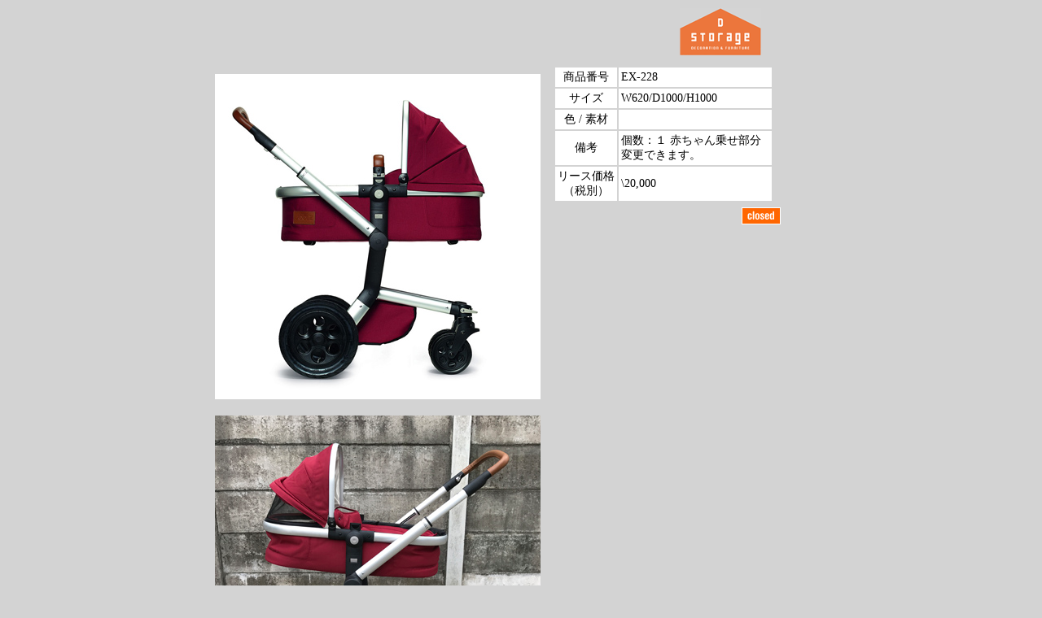

--- FILE ---
content_type: text/html
request_url: http://www.dstorage.jp/allpages/ex228.html
body_size: 1326
content:
<!DOCTYPE html PUBLIC "-//W3C//DTD HTML 4.01 Transitional//EN">
<html lang="ja">
<head>
<meta http-equiv="content-type" content="text/html;charset=Shift_JIS">
<link href="../all.css" rel="stylesheet" media="screen">
<link href="../style.css" rel="stylesheet" media="screen">
<meta name="Author" content="株式会社サンク・アール">
<meta name="copyright" content="">
<META NAME="title" CONTENT="">
<meta name="robots" content="index,follow">
<meta name="keywords" content="撮影、小道具、家具、美術、舞台、セット、レンタル、リース、装飾、貸し出し">
<meta name="description" content="ディーストレージでは、撮影用小道具、家具、美術舞台セットなどのレンタル、リースを行っています。">
<title> | DStorage </title>
</head>
<body bgcolor="#d3d3d3" leftmargin="0" marginheight="0" marginwidth="0" topmargin="0">
<table align="center"><tr><td>
<div class="page_header">
<img src="../images/page_header.gif" alt="" height="75" width="644" border="0">
</div>
<div class="page_body">
<div class="page_left">
<table align="right"><tr><td>
<table width="314" border="0" cellspacing="0" cellpadding="0">
<tr><td><img src="../images/frame.gif" alt="" width="314" height="10" border="0"></td></tr>
<tr><td align="center" background="../images/frame.gif">
<img src="images/ex228.jpg"alt="装飾品 DStorage"border="0">
</td></tr>
<tr><td><img src="../images/frame.gif" alt="" width="314" height="10" border="0"></td></tr>
<tr><td><img src="../images/frame.gif" alt="" width="314" height="10" border="0"></td></tr>
<tr><td align="center" background="../images/frame.gif">
<img src="images/ex228a.jpg"alt="装飾品 DStorage"border="0">
</td></tr>
<tr><td><img src="../images/frame.gif" alt="" width="314" height="10" border="0"></td></tr>
<tr><td><img src="../images/frame.gif" alt="" width="314" height="10" border="0"></td></tr>
<tr><td align="center" background="../images/frame.gif">
<img src="images/ex228b.jpg"alt="装飾品 DStorage"border="0">
</td></tr>
<tr><td><img src="../images/frame.gif" alt="" width="314" height="10" border="0"></td></tr>
<tr><td><img src="../images/frame.gif" alt="" width="314" height="10" border="0"></td></tr>
<tr><td align="center" background="../images/frame.gif">
<img src="images/ex228c.jpg"alt="装飾品 DStorage"border="0">
</td></tr>
<tr><td><img src="../images/frame.gif" alt="" width="314" height="10" border="0"></td></tr>
<tr><td><img src="../images/frame.gif" alt="" width="314" height="10" border="0"></td></tr>
<tr><td align="center" background="../images/frame.gif">
<img src="images/ex228d.jpg"alt="装飾品 DStorage"border="0">
</td></tr>
<tr><td><img src="../images/frame.gif" alt="" width="314" height="10" border="0"></td></tr>
<tr><td><img src="../images/frame.gif" alt="" width="314" height="10" border="0"></td></tr>
<tr><td align="center" background="../images/frame.gif">
<img src="images/ex228e.jpg"alt="装飾品 DStorage"border="0">
</td></tr>
<tr><td><img src="../images/frame.gif" alt="" width="314" height="10" border="0"></td></tr>
<tr><td><img src="../images/frame.gif" alt="" width="314" height="10" border="0"></td></tr>
<tr><td align="center" background="../images/frame.gif">
<img src="images/ex228f.jpg"alt="装飾品 DStorage"border="0">
</td></tr>
<tr><td><img src="../images/frame.gif" alt="" width="314" height="10" border="0"></td></tr>
<tr><td><img src="../images/frame.gif" alt="" width="314" height="10" border="0"></td></tr>
<tr><td align="center" background="../images/frame.gif">
<img src="images/ex228g.jpg"alt="装飾品 DStorage"border="0">
</td></tr>
<tr><td><img src="../images/frame.gif" alt="" width="314" height="10" border="0"></td></tr>
</table>
</td></tr></table>
</div>
<div class="page_right">
<table align="center"><tr><td>
<table width="270" border="0" cellspacing="2" cellpadding="3">
<tr>
<td class="s14px" align="center" bgcolor="white" width="70">商品番号</td>
<td class="s14px" bgcolor="white">EX-228</td>
</tr>
<tr>
<td class="s14px" align="center" bgcolor="white" width="70">サイズ</td>
<td class="s14px" bgcolor="white">
W620/D1000/H1000
</td>
</tr>
<tr>
<td class="s14px" align="center" bgcolor="white" width="70">色 / 素材</td>
<td class="s14px" bgcolor="white">

</td>
</tr>
<tr>
<td class="s14px" align="center" bgcolor="white" width="70">備考</td>
<td class="s14px" bgcolor="white">
個数：１ 赤ちゃん乗せ部分変更できます。
</td>
</tr>
<tr>
<td class="s14px" align="center" bgcolor="white" width="70">リース価格<br>
（税別）</td>
<td class="s14px" bgcolor="white">\20,000
</td>
</tr>
</table>
</td></tr></table>
</div>
</div>
<div class="page_close">
<table align="right"><tr><td>
<a href="#" onClick="window.close()"><img src="../images/closed.gif" alt="" height="21" width="48" border="0"></a>
</td></tr></table>
</div>
<div class="page_foot">
<img src="../images/000000_644x1.gif" alt="" height="1" width="644" border="0">
<img src="../images/page_footer.gif" alt="" height="95" width="550" border="0">
<a href="mailto:dsg@dstorage.jp"><img src="../images/page_mail.gif" alt="" height="70" width="49" border="0"></a>
</div>
</td></tr></table>
<script src="http://www.google-analytics.com/urchin.js" type="text/javascript">
</script>
<script type="text/javascript">
_uacct = "UA-2681648-20";
urchinTracker();
</script>
</body>
</html>


--- FILE ---
content_type: text/css
request_url: http://www.dstorage.jp/all.css
body_size: 692
content:
.s5px	{font-size:5px;}
.s8px	{font-size:8px;}
.s10px	{font-size:10px;}
.s12px	{font-size:12px;}
.s14px	{
	font-size:14px;
	color: #000000;
}
.s16px	{font-size:16px;}
.s18px	{font-size:18px;}
.s10ptcWhite{font-size:12px;}
.menu
{
	<FONT color=#ffffff>position:absolute;
	top:-1000px; left:0px;
	visibility:hidden;</FONT>
	width:<FONT color=red><B>(1)</B></FONT>;
	border:<FONT color=red><B>(2)</B></FONT>;
	background-color:<FONT color=red><B>(3)</B></FONT>;
	padding:-2px 0px 0px 0px;
}

.s12pxh200	{font-size:12px; line-height:150%;}
.s16px_white {
	font-size:16px;
	color: #FFFFFF;
}
.s14px_white {
font-size:14px;
}
.s16px_white_b {
	font-size:16px;
	color: #FFFFFF;
	font-weight: bold;
}


--- FILE ---
content_type: text/css
request_url: http://www.dstorage.jp/style.css
body_size: 418
content:
.page_header{
	width: 644px;
	font-size: 10px;
	vertical-align: bottom;

}


.page_body{
	width: 644px;
	text-align:left;
	margin:0 auto;

}


.page_left{
	float:left;
	width:349px;
	font-size: 10px;

}


.page_right{
	float:right;
	width:295px;
	font-size: 10px;
}


.page_close{
	width: 644px;
	font-size: 10px;
	vertical-align: bottom;

}


.page_foot{
	width: 644px;
	font-size: 10px;
	vertical-align: bottom;

}

